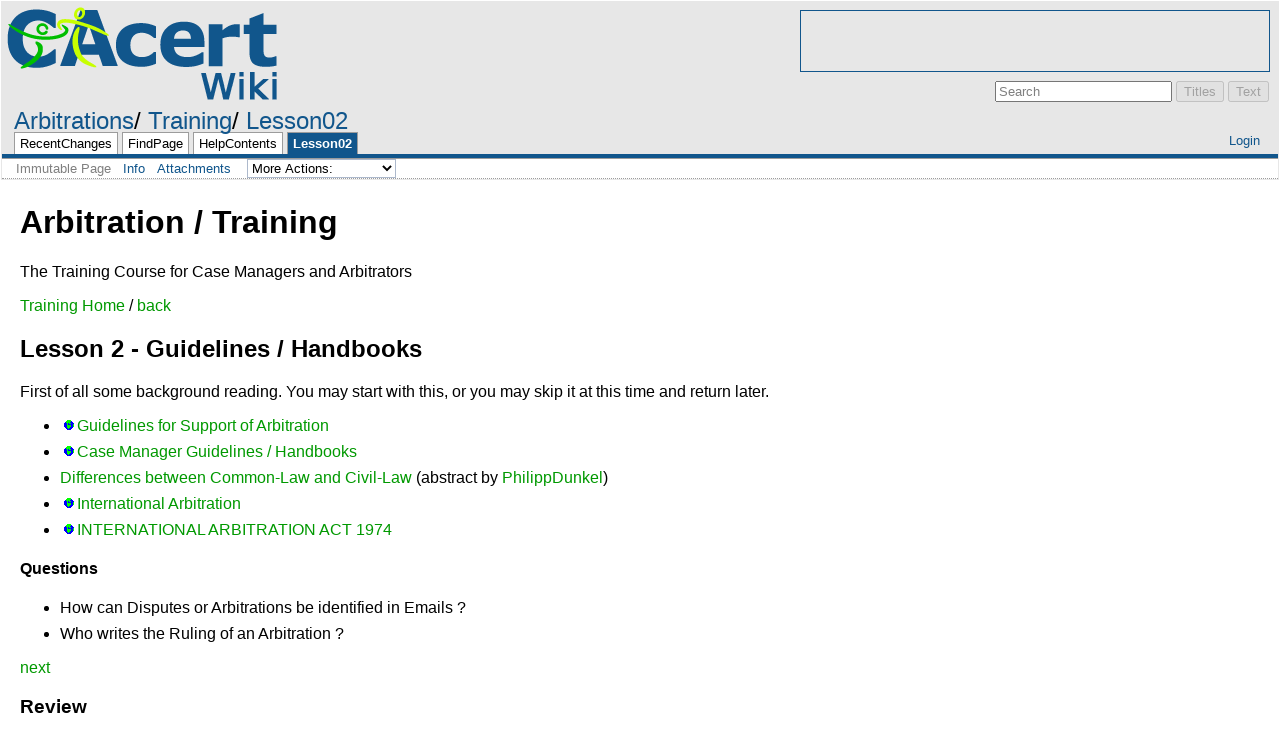

--- FILE ---
content_type: text/html; charset=utf-8
request_url: http://wiki.cacert.org/Arbitrations/Training/Lesson02?highlight=%28CategoryArbitrationsTraining%29
body_size: 14212
content:
<!DOCTYPE HTML PUBLIC "-//W3C//DTD HTML 4.01//EN" "http://www.w3.org/TR/html4/strict.dtd">
<html>
<head>
<meta http-equiv="X-UA-Compatible" content="IE=Edge">
<meta name="viewport" content="width=device-width, initial-scale=1">
<meta http-equiv="Content-Type" content="text/html;charset=utf-8">
<meta name="robots" content="noindex,nofollow">

<title>Arbitrations/Training/Lesson02 - CAcert Wiki</title>
<script type="text/javascript" src="/moin_static199/common/js/common.js"></script>

<script type="text/javascript">
<!--
var search_hint = "Search";
//-->
</script>


<link rel="stylesheet" type="text/css" charset="utf-8" media="all" href="/moin_static199/cacert/css/common.css">
<link rel="stylesheet" type="text/css" charset="utf-8" media="screen" href="/moin_static199/cacert/css/screen.css">
<link rel="stylesheet" type="text/css" charset="utf-8" media="print" href="/moin_static199/cacert/css/print.css">
<link rel="stylesheet" type="text/css" charset="utf-8" media="projection" href="/moin_static199/cacert/css/projection.css">

<!-- css only for MS IE6/IE7 browsers -->
<!--[if lt IE 8]>
   <link rel="stylesheet" type="text/css" charset="utf-8" media="all" href="/moin_static199/cacert/css/msie.css">
<![endif]-->


<link rel="alternate" title="CAcert Wiki: Arbitrations/Training/Lesson02" href="/Arbitrations/Training/Lesson02?diffs=1&amp;show_att=1&amp;action=rss_rc&amp;unique=0&amp;page=Arbitrations%2FTraining%2FLesson02&amp;ddiffs=1" type="application/rss+xml">


<link rel="Start" href="/CAcert">
<link rel="Alternate" title="Wiki Markup" href="/Arbitrations/Training/Lesson02?action=raw">
<link rel="Alternate" media="print" title="Print View" href="/Arbitrations/Training/Lesson02?action=print">
<link rel="Up" href="/Arbitrations/Training">
<link rel="Search" href="/FindPage">
<link rel="Index" href="/TitleIndex">
<link rel="Glossary" href="/WordIndex">
<link rel="Help" href="/HelpOnFormatting">
</head>

<body  lang="en" dir="ltr">
<div id="ads"><script type="text/javascript">
<!--
google_ad_client = "pub-0959373285729680";
google_alternate_ad_url = "about:blank";
google_ad_width = 468;
google_ad_height = 60;
google_ad_format = "468x60_as";
google_color_link = "000000";
google_color_url = "000000";
google_color_text = "000000";
google_color_border = "FFFFFF";
//-->
</script>
<script type="text/javascript" src="https://pagead2.googleadservices.com/pagead/show_ads.js"></script></div>
<div id="header">
<div id="logo"><a href="/CAcert"><img src="/moin_static1910/cacert/img/logo.png" alt="CAcert Wiki" /><span>CAcert Wiki</span></a></div>

<form id="searchform" method="get" action="/Arbitrations/Training/Lesson02">
<div>
<input type="hidden" name="action" value="fullsearch">
<input type="hidden" name="context" value="180">
<label for="searchinput">Search:</label>
<input id="searchinput" type="text" name="value" value="" size="20"
    onfocus="searchFocus(this)" onblur="searchBlur(this)"
    onkeyup="searchChange(this)" onchange="searchChange(this)" alt="Search">
<input id="titlesearch" name="titlesearch" type="submit"
    value="Titles" alt="Search Titles">
<input id="fullsearch" name="fullsearch" type="submit"
    value="Text" alt="Search Full Text">
</div>
</form>
<script type="text/javascript">
<!--// Initialize search form
var f = document.getElementById('searchform');
f.getElementsByTagName('label')[0].style.display = 'none';
var e = document.getElementById('searchinput');
searchChange(e);
searchBlur(e);
//-->
</script>

<ul id="username"><li><a href="/Arbitrations/Training/Lesson02?action=login" id="login" rel="nofollow">Login</a></li></ul>
<div id="locationline">


<ul id="pagelocation">
<li><a href="/Arbitrations">Arbitrations</a></li><li><a href="/Arbitrations/Training">Training</a></li><li><a href="/Arbitrations/Training/Lesson02">Lesson02</a></li>
</ul>

</div>


<ul id="navibar">
<li class="wikilink"><a href="/RecentChanges">RecentChanges</a></li><li class="wikilink"><a href="/FindPage">FindPage</a></li><li class="wikilink"><a href="/HelpContents">HelpContents</a></li><li class="current"><a href="/Arbitrations/Training/Lesson02">Lesson02</a></li>
</ul>

<div id="pageline"><hr style="display:none;"></div>

<ul class="editbar"><li><span class="disabled">Immutable Page</span></li><li class="toggleCommentsButton" style="display:none;"><a href="#" class="nbcomment" onClick="toggleComments();return false;">Comments</a></li><li><a class="nbinfo" href="/Arbitrations/Training/Lesson02?action=info" rel="nofollow">Info</a></li><li><a class="nbattachments" href="/Arbitrations/Training/Lesson02?action=AttachFile" rel="nofollow">Attachments</a></li><li>
<form class="actionsmenu" method="GET" action="/Arbitrations/Training/Lesson02">
<div>
    <label>More Actions:</label>
    <select name="action"
        onchange="if ((this.selectedIndex != 0) &&
                      (this.options[this.selectedIndex].disabled == false)) {
                this.form.submit();
            }
            this.selectedIndex = 0;">
        <option value="raw">Raw Text</option>
<option value="print">Print View</option>
<option value="RenderAsDocbook">Render as Docbook</option>
<option value="show" disabled class="disabled">Delete Cache</option>
<option value="show" disabled class="disabled">------------------------</option>
<option value="SpellCheck">Check Spelling</option>
<option value="LikePages">Like Pages</option>
<option value="LocalSiteMap">Local Site Map</option>
<option value="show" disabled class="disabled">------------------------</option>
<option value="RenamePage" disabled class="disabled">Rename Page</option>
<option value="DeletePage" disabled class="disabled">Delete Page</option>
<option value="show" disabled class="disabled">------------------------</option>
<option value="show" disabled class="disabled">Subscribe User</option>
<option value="show" disabled class="disabled">------------------------</option>
<option value="show" disabled class="disabled">Remove Spam</option>
<option value="show" disabled class="disabled">Revert to this revision</option>
<option value="PackagePages">Package Pages</option>
<option value="SyncPages">Sync Pages</option>
<option value="show" disabled class="disabled">------------------------</option>
<option value="Load">Load</option>
<option value="Save">Save</option>
<option value="SlideShow">SlideShow</option>
    </select>
    <input type="submit" value="Do">
    
</div>
<script type="text/javascript">
<!--// Init menu
actionsMenuInit('More Actions:');
//-->
</script>
</form>
</li></ul>

</div>

<div id="page" lang="en" dir="ltr">
<div dir="ltr" id="content" lang="en"><span class="anchor" id="top"></span>
<span class="anchor" id="line-1"></span><span class="anchor" id="line-2"></span><p class="line867">
<h1 id="Arbitration_.2F_Training">Arbitration / Training</h1>
<span class="anchor" id="line-3"></span><p class="line874">The Training Course for Case Managers and Arbitrators <span class="anchor" id="line-4"></span><span class="anchor" id="line-5"></span><p class="line867"><a href="/Arbitrations/Training">Training Home</a> / <a href="/Arbitrations/Training/Lesson01">back</a> <span class="anchor" id="line-6"></span><span class="anchor" id="line-7"></span><p class="line867">
<h2 id="Lesson__2_-__Guidelines_.2F_Handbooks">Lesson  2 -  Guidelines / Handbooks</h2>
<span class="anchor" id="line-8"></span><span class="anchor" id="line-9"></span><p class="line874">First of all some background reading. You may start with this, or you may skip it at this time and return later. <span class="anchor" id="line-10"></span><span class="anchor" id="line-11"></span><ul><li><p class="line891"><a class="https" href="https://svn.cacert.org/CAcert/Support/SupportOfArbitration.html">Guidelines for Support of Arbitration</a> <span class="anchor" id="line-12"></span><span class="anchor" id="line-13"></span></li><li class="gap"><p class="line891"><a class="https" href="https://svn.cacert.org/CAcert/Arbitration/arbitration_case_manager.html">Case Manager Guidelines / Handbooks</a> <span class="anchor" id="line-14"></span><span class="anchor" id="line-15"></span></li><li class="gap"><p class="line891"><a href="/ArbitrationPractices#Differences_between_Common-Law_and_Civil-Law">Differences between Common-Law and Civil-Law</a> (abstract by <a href="/PhilippDunkel">PhilippDunkel</a>) <span class="anchor" id="line-16"></span><span class="anchor" id="line-17"></span></li><li class="gap"><p class="line891"><a class="http" href="http://en.wikipedia.org/wiki/International_arbitration">International Arbitration</a> <span class="anchor" id="line-18"></span><span class="anchor" id="line-19"></span></li><li class="gap"><p class="line891"><a class="http" href="http://www.austlii.edu.au/au/legis/cth/consol_act/iaa1974276/">INTERNATIONAL ARBITRATION ACT 1974</a> <span class="anchor" id="line-20"></span><span class="anchor" id="line-21"></span><span class="anchor" id="line-22"></span></li></ul><p class="line867">
<h4 id="Questions">Questions</h4>
<span class="anchor" id="line-23"></span><span class="anchor" id="line-24"></span><ul><li>How can Disputes or Arbitrations be identified in Emails ? <span class="anchor" id="line-25"></span><span class="anchor" id="line-26"></span></li><li class="gap">Who writes the Ruling of an Arbitration ? <span class="anchor" id="line-27"></span><span class="anchor" id="line-28"></span><span class="anchor" id="line-29"></span></li></ul><p class="line867"><a href="/Arbitrations/Training/Lesson03">next</a> <span class="anchor" id="line-30"></span><span class="anchor" id="line-31"></span><p class="line867">
<h3 id="Review">Review</h3>
<span class="anchor" id="line-32"></span><span class="anchor" id="line-33"></span><p class="line867"><a href="/BernhardFr%C3%B6hlich">BernhardFröhlich</a>: Added an intro line <span class="anchor" id="line-34"></span><span class="anchor" id="line-35"></span><p class="line867"><a href="/Community/HomePagesMembers/AlexRobertson">Alex Robertson</a>: <span class="anchor" id="line-36"></span><ul><li style="list-style-type:none">corrected English:  <span class="anchor" id="line-37"></span></li><li style="list-style-type:none">NB First question is actually addressed in Lesson 3 - does it need to be moved there?? <span class="anchor" id="line-38"></span><span class="anchor" id="line-39"></span></li></ul><p class="line867"><hr /><p class="line874"> <span class="anchor" id="line-40"></span><ul><li style="list-style-type:none"><p class="line891"><a href="/CategoryArbitration">CategoryArbitration</a> <span class="anchor" id="line-41"></span></li><li style="list-style-type:none"><p class="line891"><a href="/CategoryArbitrationsTraining"><strong class="highlight">CategoryArbitrationsTraining</strong></a> <span class="anchor" id="line-42"></span></li></ul><span class="anchor" id="bottom"></span></div><p id="pageinfo" class="info" lang="en" dir="ltr">Arbitrations/Training/Lesson02  (last edited 2013-03-07 01:32:56 by <span title="u60"><a href="/UlrichSchroeter" title="u60">UlrichSchroeter</a></span>)</p>

<div id="pagebottom"></div>
</div>


<div id="footer">
<ul class="editbar"><li><span class="disabled">Immutable Page</span></li><li class="toggleCommentsButton" style="display:none;"><a href="#" class="nbcomment" onClick="toggleComments();return false;">Comments</a></li><li><a class="nbinfo" href="/Arbitrations/Training/Lesson02?action=info" rel="nofollow">Info</a></li><li><a class="nbattachments" href="/Arbitrations/Training/Lesson02?action=AttachFile" rel="nofollow">Attachments</a></li><li>
<form class="actionsmenu" method="GET" action="/Arbitrations/Training/Lesson02">
<div>
    <label>More Actions:</label>
    <select name="action"
        onchange="if ((this.selectedIndex != 0) &&
                      (this.options[this.selectedIndex].disabled == false)) {
                this.form.submit();
            }
            this.selectedIndex = 0;">
        <option value="raw">Raw Text</option>
<option value="print">Print View</option>
<option value="RenderAsDocbook">Render as Docbook</option>
<option value="show" disabled class="disabled">Delete Cache</option>
<option value="show" disabled class="disabled">------------------------</option>
<option value="SpellCheck">Check Spelling</option>
<option value="LikePages">Like Pages</option>
<option value="LocalSiteMap">Local Site Map</option>
<option value="show" disabled class="disabled">------------------------</option>
<option value="RenamePage" disabled class="disabled">Rename Page</option>
<option value="DeletePage" disabled class="disabled">Delete Page</option>
<option value="show" disabled class="disabled">------------------------</option>
<option value="show" disabled class="disabled">Subscribe User</option>
<option value="show" disabled class="disabled">------------------------</option>
<option value="show" disabled class="disabled">Remove Spam</option>
<option value="show" disabled class="disabled">Revert to this revision</option>
<option value="PackagePages">Package Pages</option>
<option value="SyncPages">Sync Pages</option>
<option value="show" disabled class="disabled">------------------------</option>
<option value="Load">Load</option>
<option value="Save">Save</option>
<option value="SlideShow">SlideShow</option>
    </select>
    <input type="submit" value="Do">
    
</div>
<script type="text/javascript">
<!--// Init menu
actionsMenuInit('More Actions:');
//-->
</script>
</form>
</li></ul>

<ul id="credits">
<li><a href="http://moinmo.in/" title="This site uses the MoinMoin Wiki software.">MoinMoin Powered</a></li><li><a href="http://moinmo.in/Python" title="MoinMoin is written in Python.">Python Powered</a></li><li><a href="http://moinmo.in/GPL" title="MoinMoin is GPL licensed.">GPL licensed</a></li><li><a href="http://validator.w3.org/check?uri=referer" title="Click here to validate this page.">Valid HTML 4.01</a></li>
</ul>


</div>
</body>
</html>



--- FILE ---
content_type: text/html; charset=utf-8
request_url: https://www.google.com/recaptcha/api2/aframe
body_size: 267
content:
<!DOCTYPE HTML><html><head><meta http-equiv="content-type" content="text/html; charset=UTF-8"></head><body><script nonce="9vaJQ513Pf-catUIzZ8Q5Q">/** Anti-fraud and anti-abuse applications only. See google.com/recaptcha */ try{var clients={'sodar':'https://pagead2.googlesyndication.com/pagead/sodar?'};window.addEventListener("message",function(a){try{if(a.source===window.parent){var b=JSON.parse(a.data);var c=clients[b['id']];if(c){var d=document.createElement('img');d.src=c+b['params']+'&rc='+(localStorage.getItem("rc::a")?sessionStorage.getItem("rc::b"):"");window.document.body.appendChild(d);sessionStorage.setItem("rc::e",parseInt(sessionStorage.getItem("rc::e")||0)+1);localStorage.setItem("rc::h",'1769149737682');}}}catch(b){}});window.parent.postMessage("_grecaptcha_ready", "*");}catch(b){}</script></body></html>

--- FILE ---
content_type: text/css
request_url: http://wiki.cacert.org/moin_static199/cacert/css/print.css
body_size: 775
content:
/*  print.css - MoinMoin Default Styles

Copyright (c) 2001, 2002, 2003 by Juergen Hermann
*/

/* content styles */

html {
	font-family: Times, serif;
	font-size: 12pt;
}

body {
    /* Give about 3.4cm in Mozilla/Firefox and about 2.2cm in Safari */
	margin: 1.5cm;
}

a, a:visited, a.nonexistent, a.badinterwiki {
	color: black;
	text-decoration: none;
}

a:hover {
	text-decoration: underline;
}

.info a {
    color: gray;
}

pre {
	font-size: 10pt;
}

a.interwiki:before, a.badinterwiki:before {
	content: attr(title) ":";
}

a.interwiki img, a.badinterwiki img {
	display: none;
}

.footnotes div {
	width: 5em;
	border-top: 1pt solid gray;
}

/* user interface styles */

#header, #sidebar, #footer, #timings, #credits, #interwiki, #pagelocation {
	display: none;
}

